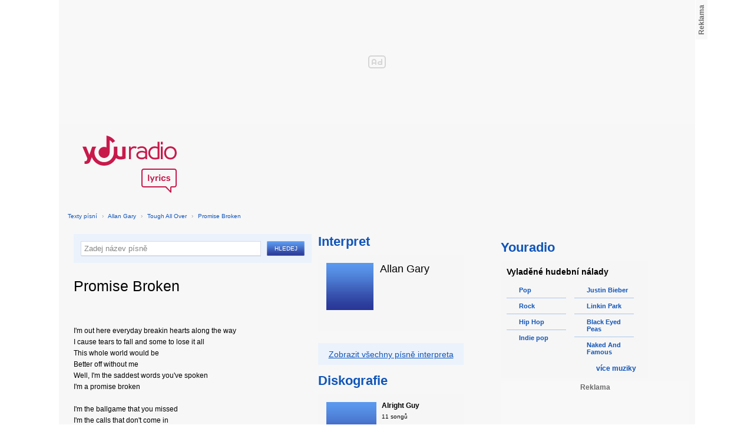

--- FILE ---
content_type: text/html; charset=utf-8
request_url: https://textypisni.youradio.cz/allan-gary/tough-all-over/promise-broken
body_size: 8089
content:
<!DOCTYPE html>
<head>
	<meta http-equiv="Content-Type" content="text/html; charset=utf-8" />
	<meta name="copyright" content="&copy; Actiove Radio a.s." />
	<meta name="viewport" content="initial-scale=1.0, maximum-scale=1.0, width=device-width" />
	<meta name="robots" content="index,follow" />
     <meta name="description" content="Text písně Promise Broken">
<meta name="keywords" content="Promise Broken,Tough All Over,Allan Gary">
<title>Promise Broken od Allan Gary – texty Youradio</title>
	<link rel="shortcut icon" href="/favicon.ico" type="image/x-icon" />
    <script type="text/javascript">
		document.documentElement.className = document.documentElement.className.replace( /(?:^|\s)nojs(?!\S)/ , '' );
		document.documentElement.className += " js";
    </script>
	
    <link href="https://i.actve.net/textypisni-koule-cz/build.min.css?v20161114153100" rel="stylesheet" type="text/css"/>
    <style type="text/css">
        /* Temporary fix styles */
        .yr-logo {
            background-image: url('/css/logo.svg');
            background-repeat: no-repeat;
            background-size: 160px 97px;
            width: 160px !important;
            height: 97px !important;
            display: block;
            margin: 10px 0px 10px 30px;
        }
        #p-page-content {
            width: 1080px;
        }
        #content-header {
            background: #f7f7f7;
            padding: 10px;
        }
        #block-right {
            margin-top: 30px;
            width: 320px;
            padding: 10px;
        }
        #p-page {
            width: unset;
            background: #f7f7f7;
        }
        #p-page-wrapper {
            width: unset;
        }
        #p-root {
            width: 1080px;
        }
        #p-background {
            background: unset;
        }
        #cnc_branding_creative_wrapper iframe {
            top: 0px !important;
        }
        #cnc_branding_creative_wrapper.label-top-80 .cnc-ads--leaderboard:before{top:0px !important;}
	</style>
    <!--[if IE]>
	<style type="text/css">
  		@import "https://i.actve.net/textypisni-koule-cz/main-ie.css?v14";
  	</style>
    <![endif]-->
		<script>
			// <![CDATA[
				var isLogged = false;
				var loggedUserName = "";
			// -->
		</script>
    <script src="https://i.actve.net/textypisni-koule-cz/build.min.js?v20161122115439" type="text/javascript"></script>
    <!-- Begin ContainR -->
    <script type='application/javascript'>!function(n,t,a,i){n.mpfContainr||(n.mpfContainr=function(){a.push(arguments)},mpfContainr.q=a,(i=t.createElement('script')).type='application/javascript',i.async=!0,i.src='//cdn.mookie1.com/containr.js',t.head.appendChild(i))}(window,document,[]);
        mpfContainr('V2_2431',{'host': 'cz-gmtdmp.mookie1.com', 'tagType': 'learn','src.rand': '[timestamp]'});
    </script>
    <noscript>
    <iframe src='//cz-gmtdmp.mookie1.com/t/v2?tagid=V2_2431&isNoScript&src.rand=[timestamp]' height='0' width='0' style='display:none;visibility:hidden'></iframe>
    </noscript>
    <!-- End ContainR -->
    <script type="text/javascript">
        var pp_gemius_identifier = "cofgwk__4vNF38KzaTbvr_Vy3y3R.Lrl7AE4aqZZtOz.L7";
        function gemius_pending(i) { window[i] = window[i] || function() {var x = window[i+'_pdata'] = window[i+'_pdata'] || []; x[x.length]=arguments;};};
        gemius_pending('gemius_hit'); gemius_pending('gemius_event'); gemius_pending('pp_gemius_hit'); gemius_pending('pp_gemius_event');
        (function(d,t) {try {var gt=d.createElement(t),s=d.getElementsByTagName(t)[0],l='http'+((location.protocol=='https:')?'s':''); gt.setAttribute('async','async');
        gt.setAttribute('defer','defer'); gt.src=l+'://spir.hit.gemius.pl/xgemius.js'; s.parentNode.insertBefore(gt,s);} catch (e) {}})(document,'script');
    </script>
    <!-- Permutive -->
    <script>  
    !function(n,e,o,r,i){if(!e){e=e||{},window.permutive=e,e.q=[],e.config=i||{},e.config.projectId=o,e.config.apiKey=r,e.config.environment=e.config.environment||"production";for(var t=["addon","identify","track","trigger","query","segment","segments","ready","on","once","user","consent"],c=0;c<t.length;c++){var f=t[c];e[f]=function(n){return function(){var o=Array.prototype.slice.call(arguments,0);e.q.push({functionName:n,arguments:o})}}(f)}}}(document,window.permutive,"57794a51-26c8-4a7b-80cd-d5fe19b740d1","068b05af-0f61-4080-9290-2071a443ad8c",{});     window.googletag=window.googletag||{},window.googletag.cmd=window.googletag.cmd||[],window.googletag.cmd.push(function(){if(0===window.googletag.pubads().getTargeting("permutive").length){var g=window.localStorage.getItem("_pdfps");window.googletag.pubads().setTargeting("permutive",g?JSON.parse(g):[])}});  
    permutive.addon('web', { 
        page: {
            type: "article",
            site: "Activeradio/Youradio.cz"
        }
    });
    </script>
    <script async src="https://cdn.permutive.com/57794a51-26c8-4a7b-80cd-d5fe19b740d1-web.js"></script>
    <!-- Google tag (gtag.js) -->
    <script async src="https://www.googletagmanager.com/gtag/js?id=G-L8R3MNJVHX"></script>
    <script>
    window.dataLayer = window.dataLayer || [];
    function gtag(){dataLayer.push(arguments);}
    gtag('js', new Date());

    gtag('config', 'G-L8R3MNJVHX');
    </script>
    <!--    CNC Ads DEFINITION     -->
    <link href="//w.cncenter.cz/styles/cnc-slot-sizes.min.css" rel="stylesheet" id="cnc_global_css">
    <script type="application/javascript">
        window.__cncPageDefinition = window.__cncPageDefinition || {};
        window.__cncPageDefinition.site = 'youradio';
        window.__cncPageDefinition.template = 'article';
        window.__cncPageDefinition.webType = 'web';
        window.__cncPageDefinition.forceArea = 'ostatni';
        window.__cncPageDefinition.responsiveBreakpoint = null;
        window.__cncPageDefinition.keywords = [];
    </script>
    <script type="application/javascript" src="//w.cncenter.cz/cnc-wrapper.min.js" id="cnc_wrapper" async="async"></script>
<script src="/js/script.js" type="text/javascript"></script><link href="/css/lyrics.css?v=1.1.0" rel="stylesheet" type="text/css" /></head>
<body id="p-lyrics">
    <div class="ad-position-desktop">
        <div id="cnc_branding_creative_wrapper">
            <div class="cnc-ads cnc-ads--leaderboard">
                <div class="cnc-ads__within" id="cnc_leaderboard_1"></div>
            </div>
        </div>
    </div>
	<div id="p-background">
		<div id="p-root">
            
			<div id="p-page-wrapper" class="container-cnc branding-wrapper">
				<div id="p-page" >
					
<!-- main menu s alerty -->
					
          <div id="p-page-content" >
                <div id="content-header"><a href="/" class="yr-logo"></a></div>
                <div id="content-block-wrapper">
    

<p class="title">
	<a href="/">Texty písní</a>
		<span class="break">›</span>
		<a href="/allan-gary">Allan Gary</a>
		<span class="break">›</span>
		<a href="/allan-gary/tough-all-over">Tough All Over</a>
		<span class="break">›</span>
		<a href="/allan-gary/tough-all-over/promise-broken">Promise Broken</a>
</p>
<div id="content-block">
	<div class="lyrics-left">
<form action="/hledej/" method="get" id="search-form">
	<div class="search-wrapper">
		<input type="text" name="search" id="search-input" autocomplete="off" />
		<div id="suggestionBox"></div>
	</div>
	<input type="submit" value="Hledej" class="submit" />
        
	<div class="clear"></div>
</form>
		<div class="lyrics-song">
			<h1>Promise Broken</h1>
			
			<div class="fb-like fb-like-texty" data-send="true" data-width="400" data-show-faces="true"></div>
			<div class="lyrics">
				<p class="translate translate-hidden" id="hideTranslate"><a href="#"><b>Skrýt překlad písně ›</b></a></p>
				<div class="lyrics-orig">
					I&apos;m out here everyday breakin hearts along the way<br />
I cause tears to fall and some to lose it all<br />
This whole world would be<br />
Better off without me<br />
Well, I&apos;m the saddest words you&apos;ve spoken<br />
I&apos;m a promise broken<br />
<br />
I&apos;m the ballgame that you missed<br />
I&apos;m the calls that don&apos;t come in<br />
I&apos;m every poor excuse you use to cover up the truth<br />
I tell the people that you love<br />
That they don&apos;t matter quite enough<br />
There&apos;s no stopping me once I&apos;m in motion<br />
I&apos;m a promise broken<br />
<br />
Disappointment, disillusion<br />
Despair, confusion<br />
I&apos;ve seen it all in their eyes<br />
Don&apos;t promise you will if you want<br />
Don&apos;t say you do if you don&apos;t<br />
It&apos;s alright to say you&apos;ll try<br />
<br />
Well, I get pushed aside when you move on with your life<br />
But I&apos;ll stand the test of time in your heart and in your mind<br />
You&apos;ll think about me now and then<br />
Wonder how your life might&apos;ve been<br />
But I will leave you never knowin<br />
Well, I&apos;m a promise broken<br />
I&apos;m a promise broken
				</div>
				<div class="lyrics-translate translate-hidden">
					
				</div>	
			</div>
		</div>	
	</div>
    <div class="lyrics-right">
<h3 class="translate-visible">Interpret</h3>
      <div class="list-wrapper translate-visible">
        <ul class="list-interpret">
          <li>
            <span class="list-image"><img src="/images/list-albums-2.jpg" alt="Interpret" /></span>
            <span class="list-text">
              <span class="list-title">Allan Gary</span>
              <ul class="list-links">	
              </ul>
            </span>
            <span class="list-description clear"></span>
          </li>
        </ul>
      </div>

		<div class="blue-frame translate-visible">
			<a href="/allan-gary">Zobrazit všechny písně interpreta</a>
		</div>
      <h3 class="translate-visible">Diskografie</h3>
      <div class="list-wrapper translate-visible">
        <ul class="list-albums">
			  <li>
				<a href="/allan-gary/alright-guy">
				  <span class="list-image"><img src="/images/list-albums-2.jpg" alt="ALBUM" /></span>
				  <span class="list-text">
					<span class="list-title">Alright Guy</span>
					<span class="list-description">					  11 songů</span>
				  </span>
				</a>
			  </li>
			  <li>
				<a href="/allan-gary/get-off-on-the-pain">
				  <span class="list-image"><img src="/images/list-albums-2.jpg" alt="ALBUM" /></span>
				  <span class="list-text">
					<span class="list-title">Get Off On The Pain</span>
					<span class="list-description">					  12 songů</span>
				  </span>
				</a>
			  </li>
			  <li>
				<a href="/allan-gary/it-would-be-you">
				  <span class="list-image"><img src="/images/list-albums-2.jpg" alt="ALBUM" /></span>
				  <span class="list-text">
					<span class="list-title">It Would Be You</span>
					<span class="list-description">					  12 songů</span>
				  </span>
				</a>
			  </li>
			  <li>
				<a href="/allan-gary/living-hard">
				  <span class="list-image"><img src="/images/list-albums-2.jpg" alt="ALBUM" /></span>
				  <span class="list-text">
					<span class="list-title">Living Hard</span>
					<span class="list-description">					  11 songů</span>
				  </span>
				</a>
			  </li>
			  <li>
				<a href="/allan-gary/see-if-i-care">
				  <span class="list-image"><img src="/images/list-albums-2.jpg" alt="ALBUM" /></span>
				  <span class="list-text">
					<span class="list-title">See If I Care</span>
					<span class="list-description">					  11 songů</span>
				  </span>
				</a>
			  </li>
        </ul>
        
        <div class="list-more-wrapper"><a href="/allan-gary/diskografie" class="list-more"><span class="list-more-ico"></span>více alb</a></div>
      </div>
</div>
<div class="clear"></div>
 <strong class="list-filter-title">Interpreti podle abecedy</strong>
    <ul class="list-filter">
      <li><a href="/seznam-interpretu/a">A</a></li>
      <li><a href="/seznam-interpretu/b">B</a></li>
      <li><a href="/seznam-interpretu/c">C</a></li>
      <li><a href="/seznam-interpretu/d">D</a></li>
      <li><a href="/seznam-interpretu/e">E</a></li>
      <li><a href="/seznam-interpretu/f">F</a></li>
      <li><a href="/seznam-interpretu/g">G</a></li>
      <li><a href="/seznam-interpretu/h">H</a></li>
      <li><a href="/seznam-interpretu/i">I</a></li>
      <li><a href="/seznam-interpretu/j">J</a></li>
      <li><a href="/seznam-interpretu/k">K</a></li>
      <li><a href="/seznam-interpretu/l">L</a></li>
      <li><a href="/seznam-interpretu/m">M</a></li>
      <li><a href="/seznam-interpretu/n">N</a></li>
      <li><a href="/seznam-interpretu/o">O</a></li>
      <li><a href="/seznam-interpretu/p">P</a></li>
      <li><a href="/seznam-interpretu/q">Q</a></li>
      <li><a href="/seznam-interpretu/r">R</a></li>
      <li><a href="/seznam-interpretu/s">S</a></li>
      <li><a href="/seznam-interpretu/t">T</a></li>
      <li><a href="/seznam-interpretu/u">U</a></li>
      <li><a href="/seznam-interpretu/v">V</a></li>
      <li><a href="/seznam-interpretu/w">W</a></li>
      <li><a href="/seznam-interpretu/x">X</a></li>
      <li><a href="/seznam-interpretu/y">Y</a></li>
      <li><a href="/seznam-interpretu/z">Z</a></li>
      <li><a href="/">#</a></li>
    </ul>
    <strong class="list-filter-title">Písničky podle abecedy</strong>
    <ul class="list-filter">
      <li><a href="/seznam-pisni/a">A</a></li>
      <li><a href="/seznam-pisni/b">B</a></li>
      <li><a href="/seznam-pisni/c">C</a></li>
      <li><a href="/seznam-pisni/d">D</a></li>
      <li><a href="/seznam-pisni/e">E</a></li>
      <li><a href="/seznam-pisni/f">F</a></li>
      <li><a href="/seznam-pisni/g">G</a></li>
      <li><a href="/seznam-pisni/h">H</a></li>
      <li><a href="/seznam-pisni/i">I</a></li>
      <li><a href="/seznam-pisni/j">J</a></li>
      <li><a href="/seznam-pisni/k">K</a></li>
      <li><a href="/seznam-pisni/l">L</a></li>
      <li><a href="/seznam-pisni/m">M</a></li>
      <li><a href="/seznam-pisni/n">N</a></li>
      <li><a href="/seznam-pisni/o">O</a></li>
      <li><a href="/seznam-pisni/p">P</a></li>
      <li><a href="/seznam-pisni/q">Q</a></li>
      <li><a href="/seznam-pisni/r">R</a></li>
      <li><a href="/seznam-pisni/s">S</a></li>
      <li><a href="/seznam-pisni/t">T</a></li>
      <li><a href="/seznam-pisni/u">U</a></li>
      <li><a href="/seznam-pisni/v">V</a></li>
      <li><a href="/seznam-pisni/w">W</a></li>
      <li><a href="/seznam-pisni/x">X</a></li>
      <li><a href="/seznam-pisni/y">Y</a></li>
      <li><a href="/seznam-pisni/z">Z</a></li>
      <li><a href="/">#</a></li>
    </ul>
<div class="fb-comments" data-href="http://textypisni.youradio.cz/allan-gary/tough-all-over/promise-broken" data-width="650" data-num-posts="10"></div>
</div>		

<div id="context-links" class="clearfix context-links">
    <div class="row">
        <div class="col-6">
            <h3>Nejnovější písně</h3>
            <a href="/e-rotic/sexual-healing/lay-back" class="media" title="Lay Back od E-Rotic">
                <div class="media-left">
                     <img src="/images/default_context_links.png" alt="E-Rotic cover" height="23" width="30" />
                </div>
                <div class="media-body">
                    E-Rotic - Lay Back
                </div>
            </a>
            <a href="/saxon/crusader/set-me-free" class="media" title="Set Me Free od Saxon">
                <div class="media-left">
                     <img src="/images/default_context_links.png" alt="Saxon cover" height="23" width="30" />
                </div>
                <div class="media-body">
                    Saxon - Set Me Free
                </div>
            </a>
            <a href="/young-duece/nezarazeno/right-now" class="media" title="Right Now od Young Duece">
                <div class="media-left">
                     <img src="/images/default_context_links.png" alt="Young Duece cover" height="23" width="30" />
                </div>
                <div class="media-body">
                    Young Duece - Right Now
                </div>
            </a>
            <a href="/manchester-orchestra/mean-everything-to-nothing/the-river" class="media" title="The River od Manchester Orchestra">
                <div class="media-left">
                     <img src="/images/default_context_links.png" alt="Manchester Orchestra cover" height="23" width="30" />
                </div>
                <div class="media-body">
                    Manchester Orchestra - The River
                </div>
            </a>
            <a href="/finntroll/nifelvind/den-frusna-munnen" class="media" title="Den Frusna Munnen od Finntroll">
                <div class="media-left">
                     <img src="/images/default_context_links.png" alt="Finntroll cover" height="23" width="30" />
                </div>
                <div class="media-body">
                    Finntroll - Den Frusna Munnen
                </div>
            </a>
            <a href="/scanner/hypertrace/rmu" class="media" title="RMU od Scanner">
                <div class="media-left">
                     <img src="/images/default_context_links.png" alt="Scanner cover" height="23" width="30" />
                </div>
                <div class="media-body">
                    Scanner - RMU
                </div>
            </a>
            <a href="/beverly-craven/nezarazeno/afraid-of-letting-go" class="media" title="Afraid of letting go od Beverly Craven">
                <div class="media-left">
                     <img src="/images/default_context_links.png" alt="Beverly Craven cover" height="23" width="30" />
                </div>
                <div class="media-body">
                    Beverly Craven - Afraid of letting go
                </div>
            </a>
            <a href="/soundtrack-tristan-a-isolda/nezarazeno/we-belong-together" class="media" title="We Belong Together od Soundtrack - Tristan A Isolda">
                <div class="media-left">
                     <img src="/images/default_context_links.png" alt="Soundtrack - Tristan A Isolda cover" height="23" width="30" />
                </div>
                <div class="media-body">
                    Soundtrack - Tristan A Isolda - We Belong Together
                </div>
            </a>
            <a href="/sheryl-crow/nezarazeno/picture" class="media" title="Picture od Sheryl Crow">
                <div class="media-left">
                     <img src="/images/default_context_links.png" alt="Sheryl Crow cover" height="23" width="30" />
                </div>
                <div class="media-body">
                    Sheryl Crow - Picture
                </div>
            </a>
            <a href="/t-pain/revolve/default-picture" class="media" title="Default Picture od T-Pain">
                <div class="media-left">
                     <img src="/images/default_context_links.png" alt="T-Pain cover" height="23" width="30" />
                </div>
                <div class="media-body">
                    T-Pain - Default Picture
                </div>
            </a>
        </div>
        <div class="col-6">
            <h3>Naposledy zobrazené písně</h3>
            <a href="/chayanne/cautivo/en-la-orilla" class="media" title="En La Orilla od Chayanne">
                <div class="media-left">
                     <img src="/images/default_context_links.png" alt="Chayanne cover" height="23" width="30" />
                </div>
                <div class="media-body">
                    Chayanne - En La Orilla
                </div>
            </a>
            <a href="/the-corrs/talk-on-corners/hopelessly-addicted" class="media" title="Hopelessly Addicted od The Corrs">
                <div class="media-left">
                     <img src="/images/default_context_links.png" alt="The Corrs cover" height="23" width="30" />
                </div>
                <div class="media-body">
                    The Corrs - Hopelessly Addicted
                </div>
            </a>
            <a href="/hep-stars/nezarazeno/wedding" class="media" title="Wedding od Hep Stars">
                <div class="media-left">
                     <img src="/images/default_context_links.png" alt="Hep Stars cover" height="23" width="30" />
                </div>
                <div class="media-body">
                    Hep Stars - Wedding
                </div>
            </a>
            <a href="/mustasch/mustasch/deep-in-the-woods" class="media" title="Deep in the Woods od MUSTASCH">
                <div class="media-left">
                     <img src="/images/default_context_links.png" alt="MUSTASCH cover" height="23" width="30" />
                </div>
                <div class="media-body">
                    MUSTASCH - Deep in the Woods
                </div>
            </a>
            <a href="/ignite/our-darkest-days/slowdown" class="media" title="Slowdown od Ignite">
                <div class="media-left">
                     <img src="/images/default_context_links.png" alt="Ignite cover" height="23" width="30" />
                </div>
                <div class="media-body">
                    Ignite - Slowdown
                </div>
            </a>
            <a href="/chipmunk/i-am-chimpunk/until-you-were-gone-ft-esmee-denters" class="media" title="Until You Were Gone (ft.Esmeé Denters) od Chipmunk">
                <div class="media-left">
                     <img src="/images/default_context_links.png" alt="Chipmunk cover" height="23" width="30" />
                </div>
                <div class="media-body">
                    Chipmunk - Until You Were Gone (ft.Esmeé Denters)
                </div>
            </a>
            <a href="/chevelle/wonder-what-s-next/vitamin-r-leading-us-along" class="media" title="Vitamin R(Leading Us Along) od Chevelle">
                <div class="media-left">
                     <img src="/images/default_context_links.png" alt="Chevelle cover" height="23" width="30" />
                </div>
                <div class="media-body">
                    Chevelle - Vitamin R(Leading Us Along)
                </div>
            </a>
            <a href="/velvet-revolver/contraband/fall-to-pieces" class="media" title="Fall to Pieces od Velvet Revolver">
                <div class="media-left">
                     <img src="/images/default_context_links.png" alt="Velvet Revolver cover" height="23" width="30" />
                </div>
                <div class="media-body">
                    Velvet Revolver - Fall to Pieces
                </div>
            </a>
            <a href="/florida/nezarazeno/parapapa" class="media" title="Parapapa od Florida">
                <div class="media-left">
                     <img src="/images/default_context_links.png" alt="Florida cover" height="23" width="30" />
                </div>
                <div class="media-body">
                    Florida - Parapapa
                </div>
            </a>
            <a href="/everytime-i-die/the-big-dirty/a-gentleman-s-sport" class="media" title="A Gentleman's Sport od Everytime i die">
                <div class="media-left">
                     <img src="/images/default_context_links.png" alt="Everytime i die cover" height="23" width="30" />
                </div>
                <div class="media-body">
                    Everytime i die - A Gentleman's Sport
                </div>
            </a>
        </div>
    </div>
</div>

</div>
<div id="block-right" class="sticky-1">
<dl class="box-small" id="lyrics">
<dt>
<a href="https://www.youradio.cz">
<strong>Youradio</strong>
</a>
</dt>
<dd class="container-S padding-10">
<h4>Vyladěné hudební nálady</h4>
<ul class="genre-list">
<li class="first">

<ul>

<li>
<a rel="66" href="https://www.youradio.cz/?genre=70" title="Přehrát náladu žánru" class="songs-bubble ico-button ico-button-16x16 play-blue-circle"><span class="ico"></span>Pop</a>
</li>

<li>
<a rel="86" href="https://www.youradio.cz/?genre=69" title="Přehrát náladu žánru" class="songs-bubble ico-button ico-button-16x16 play-blue-circle"><span class="ico"></span>Rock</a>
</li>

<li>
<a rel="15" href="https://www.youradio.cz/?genre=14" title="Přehrát náladu žánru" class="songs-bubble ico-button ico-button-16x16 play-blue-circle"><span class="ico"></span>Hip Hop</a>
</li>

<li class="last">
<a rel="69" href="https://www.youradio.cz/?genre=519" title="Přehrát náladu žánru" class="songs-bubble ico-button ico-button-16x16 play-blue-circle"><span class="ico"></span>Indie pop</a>
</li>

</ul>

</li>
<li>

<ul>

<li>
<a href="https://www.youradio.cz/?artist=JUSTIN-BIEBER" title="Přehrát náladu interpreta" class="ico-button ico-button-16x16 play-blue-circle"><span class="ico"></span>Justin Bieber</a>
</li>

<li>
<a href="https://www.youradio.cz/?artist=LINKIN-PARK" title="Přehrát náladu interpreta" class="ico-button ico-button-16x16 play-blue-circle"><span class="ico"></span>Linkin Park</a>
</li>

<li>
<a href="https://www.youradio.cz/?artist=BLACK-EYED-PEAS" title="Přehrát náladu interpreta" class="ico-button ico-button-16x16 play-blue-circle"><span class="ico"></span>Black Eyed Peas</a>
</li>

<li class="last">
<a href="https://www.youradio.cz/?artist=THE-NAKED-AND-FAMOUS" title="Přehrát náladu interpreta" class="ico-button ico-button-16x16 play-blue-circle"><span class="ico"></span>Naked And Famous</a>
</li>

</ul>

</li>
</ul>
<div class="text-right margin-12">
<a href="https://www.youradio.cz" class="i-b i-b-12 i-12-arrow-right-black"><span class="ico">&nbsp;</span><strong>více muziky</strong></a>
</div>
<div class="clear"></div>
</dd>
</dl>






<div class="ad-position-desktop">
    <div class="cnc-ads cnc-ads--halfpage_1">
        <div class="cnc-ads__within" id="cnc_halfpage_1"></div>
    </div>
</div>



<div class="clear"></div>
</div>
<div id="p-footer-external" class="clearfix">

</div>
</div>
</div>



<div class="site-wide-links">

<h3>Texty písní</h3>
<p>

<a href="http://textypisni.youradio.cz/monster-magnet/spine-of-god/pill-shovel">Pill Shovel - Monster Magnet</a> • 

<a href="http://textypisni.youradio.cz/kidz-bop/kidz-bop-christmas/rockin-around-the-christmas-tree">Rockin´ Around The Christmas Tree - Kidz Bop</a> • 

<a href="http://textypisni.youradio.cz/cliff-richard/nezarazeno/galadriel">Galadriel - Cliff Richard</a> • 

<a href="http://textypisni.youradio.cz/pennywise/the-fuse/premeditated-murder">Premeditated Murder - Pennywise</a> • 

<a href="http://textypisni.youradio.cz/theatre-of-tragedy/forever-is-the-world/hide-and-seek">Hide And Seek - Theatre Of Tragedy</a> • 

<a href="http://textypisni.youradio.cz/frantisek-ringo-cech/nezarazeno/pernikova-chaloupka">Perníková chaloupka - František Ringo Čech</a> • 

<a href="http://textypisni.youradio.cz/saxon/dogs-of-war/hold-on">Hold On - Saxon</a> • 

<a href="http://textypisni.youradio.cz/peter-von-poehl/going-to-where-the-tea-trees-are/going-to-where-the-tea-trees-are">Going to Where the Tea-Trees Are - Peter Von Poehl</a> • 

<a href="http://textypisni.youradio.cz/zero-hour/a-fragile-mind/twice-the-pain">Twice The Pain - Zero Hour</a> • 

<a href="http://textypisni.youradio.cz/electro-14/stojim-v-dazdi/dest">Déšť - Electro_14</a> • 

<a href="http://textypisni.youradio.cz/jay-sean/my-own-way/good-enough">Good Enough - Jay Sean</a> • 

<a href="http://textypisni.youradio.cz/they-might-be-giants/nezarazeno/flying-v">Flying V - They Might Be Giants</a> • 

<a href="http://textypisni.youradio.cz/modern-day-escape/house-of-rats/house-of-rats">House Of Rats - Modern Day Escape</a> • 

<a href="http://textypisni.youradio.cz/sonata-arctica/live-in-finland/victoria-s-secret-live">Victoria's Secret (live) - Sonata Arctica</a> • 

<a href="http://textypisni.youradio.cz/diana-kalashova/pisnicky-dianky-z-ceskoslovenko-ma-talent/the-power-of-love-po-2">The power of love po (2) - Diana Kalashová</a> • 

<a href="http://textypisni.youradio.cz/michael-jackson/music-and-me/doggin-around">Doggin' Around - Michael Jackson</a> • 

<a href="http://textypisni.youradio.cz/allan-gary/tough-all-over/promise-broken">Promise Broken - Allan Gary</a> • 

<a href="http://textypisni.youradio.cz/charlotte-martin/veins/days-of-the-week">Days of the Week - Charlotte Martin</a> • 

<a href="http://textypisni.youradio.cz/alphaville/prostitute/all-in-the-golden-afternoon">All In The Golden Afternoon - Alphaville</a> • 

<a href="http://textypisni.youradio.cz/renato-zero/nezarazeno/ecco-noi">Ecco Noi - Renato Zero</a>

</p>


</div>
<div id="p-footer-info" class="p-r p-20">
    <ul class="href-menu overflow-hidden">
    <li>&copy; <a href="https://www.youradio.cz/" rel="external">Youradio</a><span class="break">|</span></li>
    <li><a href="https://www.youradio.cz">Hudební playlisty</a><span class="break">|</span></li>
    <li><a href="https://talk.youradio.cz" >Podcasty</a><span class="break">|</span></li>
    <li><a href="https://www.activegroup.cz/#digital" onclick="return !window.open(this.href)">Reklama</a><span class="break">|</span></li>
    <li><a href="https://www.youradio.cz/terms">Pravidla webu</a></li>
    
    </ul>
    </div>
</div>
</div>

</body>
</html>
